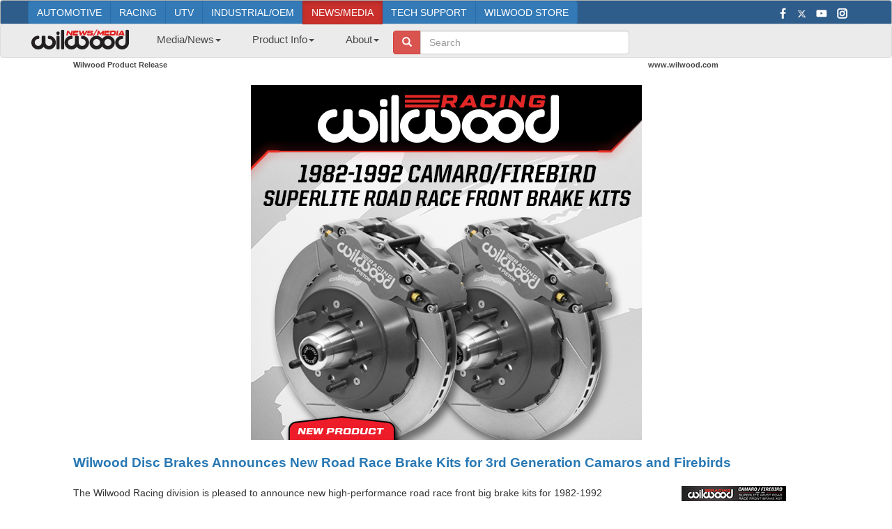

--- FILE ---
content_type: text/html; charset=utf-8
request_url: https://www.wilwood.com/Media/BrakingNewsDetail?id=143
body_size: 18820
content:


<!DOCTYPE html>

<html lang="en">
<head id="Head1"><meta http-equiv="content-type" content="text/html; charset=iso-8859-1" /><meta name="revisit-after" content="7 days" /><meta name="robots" content="index,follow" /><meta name="creator" content="Wilwood Disc Brakes" /><meta name="description" content="Wilwood Engineering has been manufacturing high-performance disc brake for 40 years. Wilwood Braking News give the up-to-date details on Wilwood&#39;s latest products and event information. See Braking News Number 143" /><meta name="keywords" content="Wilwood Braking News Detail Number 143" /><meta name="language" content="ENG" /><meta name="subject" content="Wilwood High-Performance Disc Brakes" /><meta name="title" content="Wilwood Braking News Detail Number 143" /><meta id="MetaCopyright" name="copyright" content="Copyright 1977 - 2026 Wilwood Engineering, Inc. - All Rights Reserved" /><meta charset="utf-8" /><meta name="viewport" content="width=device-width, initial-scale=1.0" /><title>
	
</title><link rel="icon" type="image/png" href="../favicon-16x16.png?v=2" sizes="16x16" /><link rel="icon" type="image/png" href="../favicon-32x32.png?v=2" sizes="32x32" /><link rel="icon" type="image/png" href="../favicon-96x96.png?v=2" sizes="96x96" /><link rel="apple-touch-icon" href="../touch-icon-iphone.png?v=3" /><link rel="apple-touch-icon" sizes="152x152" href="../touch-icon-ipad.png?v=3" /><link rel="apple-touch-icon" sizes="180x180" href="../touch-icon-iphone-retina.png?v=3" /><link rel="apple-touch-icon" sizes="167x167" href="../touch-icon-ipad-retina.png?v=3" /><link rel="shortcut icon" type="image/x-icon" href="../favicon.ico?v=2" /><link href="/Content/css?v=xQbqCMp4_kKE4eP8vIvRGTVTbtdlEo5CzVVv396Mn6Y1" rel="stylesheet"/>
<link href="../App_Styles/bootstrap-ww.css" rel="stylesheet" /><link rel="stylesheet" type="text/css" href="../App_Styles/format_bs.css" /><link rel="stylesheet" type="text/css" href="../App_Styles/custom_bs.css" /><link rel="stylesheet" type="text/css" href="../App_Styles/all.css" /><link rel="stylesheet" type="text/css" href="../App_Styles/sitefluidmaster.css" /><link rel="stylesheet" type="text/css" href="../App_Styles/popup.css" /><link href="https://fonts.googleapis.com/icon?family=Material+Icons" rel="stylesheet" /><script src="/bundles/jquery?v=nPN-RcfvVFKLsjhkCqIuQCdJjgDYl3GwRzPdDMwSa-Y1"></script>
<script src="/bundles/jqueryui?v=8ztFq6ber_Y5fApo9KNZtfwdEuGzM4lcL76-uKTKFwE1"></script>
<script src="/bundles/bootstrap?v=M4Nk6kIOwMFflsEKET0iPL9i5YBqbzMzvUOrd8gyCnw1"></script>
<link href="/Content/themes/base/css?v=ITJFpBrx6uHNpOq35e4MhB_Mt_xeUVnvb9Q5f3FeO-U1" rel="stylesheet"/>



	
	<!-- Google tag (gtag.js) -->
	<script async src="https://www.googletagmanager.com/gtag/js?id=UA-126126583-1"></script>
	<script>
		window.dataLayer = window.dataLayer || [];
		function gtag() { dataLayer.push(arguments); }
		gtag('js', new Date());

		gtag('config', 'UA-126126583-1');
	</script>
    <script async src="https://pagead2.googlesyndication.com/pagead/js/adsbygoogle.js?client=ca-pub-1886549623725650"
        crossorigin="anonymous">
    </script>

	<!-- Clarity tracking code for https://www.wilwood.com/-->
	<script>    
		(function (c, l, a, r, i, t, y) {
           c[a] = c[a] || function () { (c[a].q = c[a].q || []).push(arguments) }; t = l.createElement(r); t.async = 1; t.src = "https://www.clarity.ms/tag/"+i+"?ref=bwt";
           y = l.getElementsByTagName(r)[0]; y.parentNode.insertBefore(t, y);
		})(window, document, "clarity", "script", "kxoo6sfhmu");
	</script>
</head>
<body>
	<form method="post" action="./BrakingNewsDetail?id=143" id="ctl00">
<div class="aspNetHidden">
<input type="hidden" name="__EVENTTARGET" id="__EVENTTARGET" value="" />
<input type="hidden" name="__EVENTARGUMENT" id="__EVENTARGUMENT" value="" />
<input type="hidden" name="__VIEWSTATE" id="__VIEWSTATE" value="q+8ge2UUK/L2bPAjUMjpkfM2gRtGFuE+8z/wo3vK9WNiIdHVtq9Yhs3bNlsSrkxN7mco/yLgqlLyTjLorTgtISKWfBoJzZ/lRU74WQKmVjkJvlLrvjSnnKKE/am/NSrUKj/JrhjawrGtMlD0AJG2dKSqKeTiahrjsX5S9FpxXaDde9awKITBounaTHX8ClmiF4Yjj2Mn4DXHoc2LYZUggZCvb87R7uePCqAu2t1XVjwLEZfBNaUqNfgzrWxZU9KNyoMTALNlJqwBquJL+PfH1nY2Ucbg5E3NJD12quhy02h/Mgt4e0FtnklwlTiJXQyO/p+IIcz/2KQcVLsFz0Lvtm0nqp1KAu5gJ1ymEKOWw3jhfY832UHzmuxbLG6AxbhWtjCavq+BqV2bxNcwWnDD8HV0y2TmnSTHgU+MVojmXQFWyE641Dby+Ptr/a4mO09XV5nk4lKNfMKD/PbKwx6q/QXuDVQ4nsZHrmyiJUa36wLzuvs3vSdrGrwY/wB1TwYZXlm7b/ANwkthSpN0wmXZWVkVA5due9cNTOdp+tBlMRMKATxCmIdNKok4IMavPnbCDC23XCbWyqvALZsHiSXRDp35Wq/GnrtyywFoNS3+2IUl51hs9XQSTOXg4r/a3FVU8C/VDfe1v7/mpvZiOuoNzfN1fv4VxPuM6ZUeQY1XTd/UUmVOf6sMYp97/4hk4WqUha0KZYIvZbITD5e24i85fJFK7hUIAmkYsRVOJlcaIkK3BHckS7G1ef/qAiKSjf4TepeaO9Yxs4KcO9CSkIHDkY3IwOCdcI1mP03/v64+wp7Cbo2GNoV7ev5HmgJpMJiCtvCKd4UTdss6JHiaQsJlA3G5c64PxKYFXQv1QEDtSHmz/7Bohq1kfrUMs15b4G7D1mEHGQU90VdbWhQtbbc5sIHA9K/GJTzhX/m5ius356pR4w68i/mnzavDw9AatSqnaijEzaVIBAka+XfEv5mOC1lGW1jQVTvklI0W3WxoVIn0s0Mi4A2dSpFafAnlnSHZCv7eayRrWShW723dQKYBeqrKOeVInde3gUfs5eD0U5xHePjAQOzRDIt6DROgC9aEtIcVF7i7rj/0LNPkFYe+S0QEWWT5B5eM4cHyJrVHZMjersA4tf6R0zq5JWPrE7e/weY6kLHjSfV/01x65aYnXtXwkesToL2lmhzD5lE1Ohoin3TgI/SIkierT9+bX0ccK9IXma3Eqkgie1QBptQJ/9f4HhcP/dVJ15h8eycML4UsmWgPkqV20PT3fzD2vjvN4/XFk1eXjF3HuD6BCgarmPnd6Z99AHCChWrFTGM9YaT9yFx1mzI6Y5nfdxbvh3JHcTiYXm1mqhpwafoXuuBpufJSb2Z1nBp5yj34YNIlkL3RzJ4QK0av9o8Cb/a2oMA30QyVLF7SEXSae/W6Fc8/IyfOCBbfTwgkoewpuzDyeb4vbZXIcZ4D4Y2mFcoudC97M4DOEj/DEzJHWMqllOcTxPcrPI8OR8h6sAdsUhfWP5maNDX7kx+HMO7++flYfS5GDQq2xmCVizSVuNogXgxIyIiSQhmElOKO6ExAjuhWh/9nRK7bwsSWO0rE9x3qJH9QuP/74SKjmAVGSfcbDOb3tyzVZrxIZmMwIB5iNZIE4OdIziFV/78cZemS/N0rvXL+ij6UmjDrIFFc7W7D4dfBucaBXvmK6eDT1W3aSoFdYi9yjYc4OtlzuJhXMVzVWHus2QdUPADNnu0t5Jxm9ZwD0DqWIw0Qs/BZX7suMJATOV/RtSgCE2hHL6mp/r/Bni9O7fTscMkhN6k9lM7oBNcRrXoddzCtlMmSYu6sH9hnu5j0pYFrs1uTS2h9EINtkjG/eG5BroWcKP3uPKSkFlnzg1ePmBSq/Uo2bXi/ZfrXrkvUBUcsbo8kG8oejQByq6Xk/I5mElFbU/bGdeYmm3tfR7KGmyLO6v6mBmoVnCfqDIgqcKhqte3OuDMgs3GsKUvf086sZdxiNnA++HYf690p5GMieJjyGytgpuB8HPXJ+B4gAZetlykWObB7X45+cUq7sZ3BZeFf8ytsqKXQARvJOsCBHFfEExz16hFT80+BDNu8luVPqw/KbvrJ5sEzlBYiZx1gxyKCFgJihRLx1UZ6QAdLRKm+lI5heHCaw9pQvmoXcfy8ecEuKx1NLHEYKBg1TOfPYLjMHZKGKHeFZabRsMFt9Lj35anVsnJ3AIkk4sBe5yXSd+MnRcDKvTM8TkJvr/T4UAwIWG/9i9zAXv2nw6ngUSboev/zALUwRJp4+l31oKkF/myj2W2BqCHFchGt0cXGUp/0QUBxWYOqfMdGDn/0GV5eoLpS3bOUME2o9LMVvkxFwz/[base64]/tPqNh2gf7ZBhMdpC/c6uj777dfL6RwFwPrRKRFPkc3NxFEITsi4G3A1+7sZ8yL8WwEybYgduwRVOtTjwPlY5l2OI8REsHBalxcaGuM6i79BzrkBKp5Sf7yj+gmk+I0xoxeIkpPLhsTMGMjLZDoxfmtBjMXz/x8S0sm4BdMWnJJGYPcF/vn9at1yilnn5W3Pg04uBvl2aMhzQ4IPZ/6XohIt3Ax9SNgk0GgrD/VOiaRJ1oLzxqYCcs5R2UQKRn4YDhR4Y22NkZcqN7sb44ZzP9oaFrnqYjpvsCCtMgzgikQ1HlLuzvJbg+X5Zo+X3SmT9s9EYxMPZTrt1b4VWnZr/lHZufM0vrOsK31NS/sKzbT+eLSlfTh5x0j//NlhQ2mvzrHg6i5XL2NgYYD1QXRBIzxmaDVmjxdJQD+Ld8kfQ6Ji2W2wm/Cvuy7tTqv6RFHOeEQBm9gNqJ67yR4QMkj84Nf1uo+/EW2ETpKhWGdVhlwMySi+/60D0Q/Gnjf+/IUVM8a/0g7aEdL5M1W6/p9CXMS+b/gZi1bCkmAlZqmx9ag3fzS6dfwkt78K+OdnNrWdLitRCFgoFL56UW48ESX4i5l6viGQNuaq1Txh8IhO6f+xTwrrgvUT5AQ6SsUYE6DHjSNGlm6fsJeR+/PgTopIs2KXuKNBzIjRKYbkKqlAlNB11c3Epfo8XoNfCdyvvIGCG1oiq6EM9OIaAQXvKAsbaYeVkid+eIZRnHz1jgaY0MUBl0hlcNitE+xXAZTMi5O59XTaclEgC0z+Qd83gCnggHj7oJC8B27SfD5nuT2fmIPYN3+j7Ctss0RtbG/bxHykGmTl/ICWGElk1hRA89TzZn2hhPfFsjypNpNuEp7ImZmrpqJ5Gu/Lho1dQwrhB5IJiWVTsLHItPPS+wnKyQefIAOHnsitoy8rkmWkSbRFxufjA2q4Vqe10KUvtGHniiHb75jtW3YnchnevPhHIBH1ct7SQV7xgZLcWJftHc/rHXvnpQS4G16DnwY9VBJZfkIkMsxVRBXJjHHxJe0wyhIsdgxrgUX05CktfTQ1pIP6C7cqASANxHd3pR7JJqBj/w5L4iVCXtu8Az+vfxYHHhb1/k17jWOJLYLh749IzbSJqBfEfMid426VrWx7JgB5YCfJHunBWSA8eJcwIjlpySftC732LlcFL25q/lor92FF6WyogszvI4eyIqF043+Kv/71JI/WoT5FYQXfsoQcE2EAwQSPAALRSFdSj30nZGf24/xGFPAt0bBlUYAVI/IYC8UftNAdNzhXLnsTZ8xjRLDv3AeE3LXioP93HpODfIIEnn0BUq7YeLkbQi9CT/[base64]/0p1yqGM8/KdF5bt5BzYd6aK+bxFTDO9KkE4yzebjNA7Pe8WVcttUzeCUqPVl6k8wRee57FGRQUtHTpMnvnjup+QfKXAwaH3Dv6KtH791bcHhm2EIb89RcV3mBwL8JODjY/j6b3ydWGa9VpptxTWPiyGjVXO3r/4tXXE20nPF5kDuBCo9yCWUx9H2yRIly+A3kfRTJuz7+k4eeUG2+MWD0ceiMc/WUKiLlMpcIGNi2SCBMcMlLJoHkJ/ytJ1mLG+QwzLNfdxHNY0H7lH5yVeQXR9YuUfEF//ugxxdF/HDGBE8BOq7P2Fo9zgrzCpZCSHEnznenvChGiGaueoBwYlLLjQmPFHi6JV5GSzL0QHwBzEIdyypUOEcB8ZZ2u3RYmd3zQJMgvqlc6hReppD88SI3z8WYR+0WrXCgTxzUZynzVpbAvh2S1DPF97usi8A2646P/iElOPTqbv3GFplUA5ZyPc6P6mSu537C6VYfU/Aej1xVApiBfAF8k8kZ6Cqg3758WtNQ6FlUB/6lDdhxHy9gr7qhfnXUUseTLLBMu/f6dsCwYVc0zG5beUgpzB3JiiloIJxi3X9f0nUV5177QQp0k2k30kn2DzJiHylGiixxbWuSsmVBnShLwHoKUzW6YmLCL7Idg/frMPIM7MPk8cfHw2D59RiwOXjP9hNN38oSNocPg4Mi7rRhbBvK0SZo2n/n190uCy4ikHklkxl8xkK91FjMQ/P4lBHQ6DENWVNKMXc63IOQB60U3HRfa8krWyCSLU2WT8rEB+MCuU3g7Y8H4WqQorTqJdwmp/s/3swOTdYtgKEmeOsLJY45vpog7RRA2rCTKTFUoz/+NE7XVWXqivNh7bK39mvtnn3utumCcIiNKkq3WMvFf0xaPZYcJ37+ZYQX0k67Dfl9Hbcd4jKT1b+68qNH1iA/jBLCDIwfofWwZc3q6IhTUUyWA8NR/0Oy7dui+bd/dK54LIuDUCWCvKx0Qs7EfjUPAL70jBv1/xwt6SsWTBXKQc7ilbzsmN0VxyIVFpXF0VB3G6Yl+OImka6HFXuEJJ3LV+SDWm96IwFTv3gdMV5oAYZ3m+sn6Ms/0BirI43uZKjfJAJMuY4ipFo6ZeFPeXXtG1tVB8erzDgptyafyze/tERhNdRaQMx7UqPYwhDgWJZtnV7lZ3SGVSnZw2k7AySODagvHBUVMpqzeKupkg1XUTCTDnerZIlDAc4K9a8Kl8ry63BKDfsZM8WdTQQyB9aYv5WRjDmdchIP9gMIQ7OvlDgmVqVRN0e2kCwJcr6cCq0T4vA0nkLAcRtpVcQW7IGVokPjhdZGfG1ckuQhrSLU/Moo/IfaAm+81/JjBbJ0Mz3CFrfX2zqkjaobjJkPmT4LJ4Z7yECI3Glzd2aKjdv1PQTiiWltli2bKH7IveSKchNbuZJLkuLFiyOrpTVoOr8w6vaDDlGU3GPwN3/xpelDz+IyXevcXgpW/v3avVwBRC3VQfGz57K0Yf+3a17HPW1s0dB2PkMHxk072xck5oEEmy8a7Krnr4T3Wd7zaYH5Sd4KB/tKeW9X8EG9r631kSD2LC06jVHl7V/rAxiNb94lDJLOC4/t4rkhvn3oJHStNvFzzqMhA2fd1mj/JfwbTSYXJJtMNuB5nfP9ls80MY53rsHagllDjcWcFcSnEVfbIkBYTIcjFb8S8y7x5rmw9tHi/kQcO1U0WNOWIwAglvKHByH42rchtqFDD9gNWyLZaEd1KpfuJuRtZlqvUgwRN0Z7Vxfz0iTJZ1JVKhSfkz/yopCUdppeLWsZAYmmr9bLWUJlZ4aSh9wf8BIl7jtXphFXAMfXFpy4CYikyY8FBT4JpedEzBFK2KAuQLGnBPwkTubc+hwxYajPya8v38+TmCI4IE7QROLLyoQxXWa23kx1L3/qJpNXdxbo0il+yfDb8p4jsDsvaWuDda6CoYOyM5+n5Uo/aHNS8kL63tRGWDAttRc44gX28Rcjc7PriPIZA1JTMoaD5Va3Ril9LNSU3X3KFvE/DUqJxF5cGDH7T0MXxCSQ8dQMamd9SSVFNf2/KcnmoHRMN9IesydTa5/Sz3Kexcdg24zsvmBsLcV1olBUQNldrj9Gg4+G7srhNz1QVECkTfMxtZgUjURO2TZBOJutYZlXfcjoN+aUD0ilGNgdBk/7+L4RMGo6KE7XiRioo4vOoEApSX8qzhS4jAyxU7si3ejaXT2TV1OS5ZjgnRsEXOTqXQB5NGZK7a/UFYkniob19LJJuTIEE4ndxG95ep7b0VSbGlZvZJ/iafh382cP0fUxsbfuTlM/gefl4f99K9ljTcAl9qwZz4U0shUsG5KuOORdLz6sYnAb5zeiLaTc7jNVAEIB8HPHCl62Ogcbzd1Hk/GVoOWulIXk+3PpPvDZdA1yOnd+T79DypE/D0eiOGxfjLR1wEOeaKYMQVoT8FIDWFGnmo8ug2YgvATE0kTJRKeJzA7tMWdivZtV7SvgJR/G0p5tzId2up1bw/tUOi9iaWldLdRvpdIqzStzrV+hbKX4TngeIAsZh+BMRXb87U5+v5qBtz2mUvj9IpcHNPs1j3tW5mROn/p4+lm0cldjW9JsQ16NGrcg6gUU6pLRWXPERnDLGXG3GC1vC7RrwLS8e/PXCtkIMzfsdtyHREJl8Bk2aAiMzrmGyA8BNJtp8S7Rbv5bBl7/LuGHIzABtKhBpLKo8FZiM4+gX6+6DYYLkw2H7qbb5K05D1lN5PuKATlb3FQCIN3gYd+NognOcNdNMckSYLz+BnvyKwk1/[base64]/[base64]/[base64]/HsYNC4HXm0Cc27s1ltBwO6NZeFJ1QLw5zq5c1KdA83ONx8izkxsa6OXuDE2k493l/nbsYy0QsUTXAba80TSV5OhQihdLAMKElnLT69V6Ul8vH1CPCX0QRb25WdE3B8cFwF+Y0BhAoAUgPFsAykEfXFpLje6OFiDrAHdI/2HvaxW40cvZjONcUxIgocMdGRqIyMaau4NhNXCB9FgJfuaeYn9SIOFOO2fboH9Q0l++55xF/[base64]/rzSYiRZvTE2sedZk+GuZcdS4+3lw6xo2s0VdG5Hnftl24KCwTnIa7+TwQ8ZHyxzMp9K6C3XVY/cPGGoKr4gqPZYoQtCii2MwVCIxLXr9MAjuvZrbJ1/rUZmuRThyR/6irSFzxn84ZoelD+0Uisil6OwzSRIwiVVMmZ2IV9Im8+mTpi5HnF5VukV/G9jTizyJR3o2nLXrMrrnnlZcsTt0kULVHvNlEGJIdyTjXVz5oN6rmYVxjdY1RVxcsiVbVdo6huyobTPJxYW3i1OsEZVIVMs9khYgAY+xiCtNxHrC/VeHflvBOJfIqiY6VJvnOadZFrVtPH6QiTS8qtW/ND7e/GB8VcSPVU1EeVrxfbq2w9NyGbtjfvCIMUHvddhxKq3KHwxfN0H9c7UISEpvTBqaP34whv6YyMUfFKomkrQluPa/[base64]/YXBbStgD2pam3veePpETC1ZAjnX9atLVWRJ2fdVBKrxZQp9NSjTPbf4LGY63LtB94MsseqaNzNNlf1owoS5rs0Yubfbv3Qa+upjJrZRvgQwgkXH/Zd697F24lnBSMlt0aq1fhYJZUdgcFYkoKwlbh2oYppeUYHOZmt9dIQlBUvg+RePEmPb26JmHF4HW4hBJyS9k59XnWN7OoqUcTD7RMUrI3f3CHqrd8CThjmBHf2hYU0DsZworv9HpOkD62EjHD93VftTsL4WPHzYHOp3uIceHQNr/K7nwB9RviqeFjJJl4GJUhBmLJd8h5o8YXBkN9Jn+JgoFpe6Vg5PZE3LFA97mrV23CSA5ahhwUE04HPEG4YL2mYqrjKCxEkXva+pSBA5JEOSMjQDF++9feeVLYXMDoTK/5E8AkLH+ZeqeclsK+/hdY0gKZyFDiB8fJ9i+iscAW6QpA5ekWtt+t8MkHOecBEthp4aq5pzZTgDJdK/kaI5MLpWcXwU2u1EpzRYj3lDNNZ/18f07kFvC+gt5HaQy4733ANzDgRYMI44fsqXOzQ78OvHgIe9IIwWhxg/tpiSMbx/d67pxIL1GdCBuxJfFdNgtY=" />
</div>

<script type="text/javascript">
//<![CDATA[
var theForm = document.forms['ctl00'];
if (!theForm) {
    theForm = document.ctl00;
}
function __doPostBack(eventTarget, eventArgument) {
    if (!theForm.onsubmit || (theForm.onsubmit() != false)) {
        theForm.__EVENTTARGET.value = eventTarget;
        theForm.__EVENTARGUMENT.value = eventArgument;
        theForm.submit();
    }
}
//]]>
</script>



<script src="/bundles/MsAjaxJs?v=D6VN0fHlwFSIWjbVzi6mZyE9Ls-4LNrSSYVGRU46XF81" type="text/javascript"></script>
<script src="../Scripts/respond.min.js" type="text/javascript"></script>
<script src="/bundles/WebFormsJs?v=N8tymL9KraMLGAMFuPycfH3pXe6uUlRXdhtYv8A_jUU1" type="text/javascript"></script>
<script src="../Scripts/app/sitefluidmaster.js" type="text/javascript"></script>
<div class="aspNetHidden">

	<input type="hidden" name="__VIEWSTATEGENERATOR" id="__VIEWSTATEGENERATOR" value="C049E4E5" />
	<input type="hidden" name="__EVENTVALIDATION" id="__EVENTVALIDATION" value="BZF9PnGJMAYLtWumw+zo39J62J/krPzd42h8STE3ohtsFHuzCieZ3loAXc/ZfFOFO8Eg9oSdasbmPvZ/Jzto9569zzrmnLASCT95Cn+njALvMcJqFD9u/LT6NQFHR9Oi9ow+Z9EkD73N1Rer/Nv0SygZcaUbvs2dre1Vvuv1zqGCfQaUamj9tCMGb0TKqs+NqoDdfOYvUfHf9yh6dauH6qKHmd5ABLISYoqCuU0p8SNA6J5vCjLvSnfQcb3DM6sbISo/9L+nq1rhjeJhrnb5L+ekB1hh4WeV3Rl6KnZLhXTJeg1p8O1JuEXWztJFxR1Q" />
</div>
		<script type="text/javascript">
//<![CDATA[
Sys.WebForms.PageRequestManager._initialize('ctl00$scriptManager', 'ctl00', [], [], [], 90, 'ctl00');
//]]>
</script>


		<!-- Google Tag Manager (noscript) -->
		<noscript><iframe src="https://www.googletagmanager.com/ns.html?id=GTM-TQJXKB2"
		height="0" width="0" style="display:none;visibility:hidden"></iframe></noscript>
		<!-- End Google Tag Manager (noscript) -->

		
		<div class="visible-sm visible-md visible-lg">			
			
			<nav class="navbar navbar-inverse nav_bot_zero_bs" role="navigation">
				<div class="center" style="max-width: 1200px;">
					<div class="navbar-header vert_bot">
						<div class="btn-group">
							<a id="hlAuto1" class="btn btn-primary" href="../Index.aspx">AUTOMOTIVE</a>
							<a id="hlRace1" class="btn btn-primary" href="../Racing/Index.aspx">RACING</a>
							<a id="hlUtv1" class="btn btn-primary" href="../UTV/Index.aspx">UTV</a>
							<a id="hlOem1" class="btn btn-primary" href="../OEM/Index.aspx">INDUSTRIAL/OEM</a>
							<a id="hlMedia1" class="btn btn-danger active" href="Index.aspx">NEWS/MEDIA</a>
							<a id="hlTech1" class="btn btn-primary" href="../Tech/Index.aspx">TECH SUPPORT</a>
							<a id="hlGear1" class="btn btn-primary" href="https://shop.wilwood.com">WILWOOD STORE</a>
							
						</div>
					</div>
					
					
					<div class="navbar-nav navbar-right">
						<div id="divPhone" class="margin_top_6 margin_right_24">
							<div id="Panel6" style="border-width:0px;width:100%;text-align:left;">
	
								<a href="https://www.facebook.com/pages/Wilwood-Disc-Brakes/371029616341" 
									onclick="window.open (this.href, 'blank', 'height=768,width=1024,scrollbars=1,location=1,menubar=1,resizable=1,status=1'); return false">
									<img alt="Follow Wilwood on Facebook" src="/images/Index/fb-wt.png" class="pad_4" /></a>
								<a href="https://www.twitter.com/Wilwoodbrakes/" 
									onclick="window.open (this.href, 'blank', 'height=768,width=1024,scrollbars=1,location=1,menubar=1,resizable=1,status=1'); return false">
									<img alt="Follow Wilwood on Twitter" src="/images/Index/twtr-wt.png" class="pad_4" /></a>
								<a href="https://www.youtube.com/user/wilwooddiscbrakes?feature=mhum" 
									onclick="window.open (this.href, 'blank', 'height=768,width=1024,scrollbars=1,location=1,menubar=1,resizable=1,status=1'); return false">
									<img alt="see Wilwood Disc Brakes" src="/images/Index/yt-wt.png" class="pad_4" /></a>
								<a href="https://www.instagram.com/wilwooddiscbrakes/" 
									onclick="window.open (this.href, 'blank', 'height=768,width=1024,scrollbars=1,location=1,menubar=1,resizable=1,status=1'); return false">
									<img alt="see Wilwood Disc Brakes" src="/images/Index/ig-wt.png" class="pad_4" style="margin-right: 10px;" /></a>								
								
							
</div>
						</div>
					</div>
				</div>
			</nav>
			
			<nav class="navbar navbar-default nav_bot_zero_bs" role="navigation">
				<div class="center" style="max-width: 1200px;">
					<div class="navbar-header">
						<button type="button" class="navbar-toggle" data-toggle="collapse" data-target="#myNavbar3">
							<span class="icon-bar"></span>
							<span class="icon-bar"></span>
							<span class="icon-bar"></span>
						</button>
						<button type="button" class="navbar-toggle btn-danger" data-toggle="collapse" data-target="#navSearch3">
							<span class="glyphicon glyphicon-search"></span>
						</button>
						<div>
							<a id="hlLogo" class="navbar-brand" href="Index.aspx"><img id="imgLogo" src="../images/wilwood_media_br_36.png" alt="Wilwood Engineering" /></a>
						</div>
					</div>
					<div class="collapse navbar-collapse nav navbar-nav" id="myNavbar3">
						<div style="float: left; padding-top: 8px">
							<a href="#Menu1_SkipLink" style="position:absolute;left:-10000px;top:auto;width:1px;height:1px;overflow:hidden;">Skip Navigation Links</a><div id="Menu1">
	<ul class="level1 nav navbar-nav">
		<li><a class="popout level1" href="#" onclick="__doPostBack(&#39;ctl00$Menu1&#39;,&#39;10&#39;)">Media/News</a><ul class="level2 dropdown-menu">
			<li><a class="level2" href="Index.aspx" target="_self">Media Center</a></li><li><a class="level2" href="../Video/VideoDisplay.aspx" target="_self">Videos</a></li><li><a class="level2" href="BrakingNews.aspx" target="_self">Braking News</a></li><li><a class="level2" href="Anniversary.aspx" target="_self">40th Anniversary</a></li><li><a class="level2" href="../Gallery/GalleryBrowse.aspx" target="_self">Photo Gallery</a></li><li><a class="level2" href="../Gallery/GalleryUpload.aspx" target="_self">Upload Photos</a></li>
		</ul></li><li><a class="popout level1" href="#" onclick="__doPostBack(&#39;ctl00$Menu1&#39;,&#39;300&#39;)">Product Info</a><ul class="level2 dropdown-menu">
			<li><a class="level2" href="Brochure.aspx" target="_self">Brochures</a></li><li><a class="level2" href="../Catalog/CatalogCenter.aspx" target="_self">Catalogs</a></li><li><a class="level2" href="../Pdf/PdfIndex.aspx" target="_self">Data Sheets</a></li><li><a class="level2" href="../Pdf/PdfFlyer.aspx" target="_self">Flyers</a></li><li><a class="level2" href="../Pdf/PdfPressRelease.aspx" target="_self">Press Releases</a></li><li><a class="level2" href="../Pdf/Recalls/RDCONL-17E030-0986.pdf" target="_blank">Recall</a></li><li><a class="level2" href="../Products/PriceList.aspx" target="_self">Retail Price List</a></li><li><a class="level2" href="../About/Safety.aspx" target="_self">Safety Data</a></li>
		</ul></li><li><a class="popout level1" href="#" onclick="__doPostBack(&#39;ctl00$Menu1&#39;,&#39;500&#39;)">About</a><ul class="level2 dropdown-menu">
			<li><a class="level2" href="../About/AboutUs.aspx" target="_self">About Wilwood</a></li><li><a class="level2" href="../About/Careers.aspx" target="_self">Careers</a></li><li><a class="level2" href="MediaContact.aspx" target="_self">Contact Us</a></li><li><a class="level2" href="../About/Events.aspx" target="_self">Events & Shows</a></li><li><a class="level2" href="../About/NewsletterSignup.aspx" target="_self">Get Braking News!</a></li><li><a class="level2" href="../About/FindADealer.aspx" target="_self">Find a Dealer</a></li><li><a class="level2" href="../About/NewDealer.aspx" target="_self">New Dealer Inquiry</a></li><li><a class="level2" href="../Pdf/PriceLists/Wilwood-MAP-Policy-Letter.pdf" target="_blank">MAP Policy</a></li>
		</ul></li>
	</ul>
</div><a id="Menu1_SkipLink"></a>
						</div>
					</div>
					<div class="collapse navbar-collapse" id="navSearch3">
						<div style="margin-top: 8px;">
							<div class="input-group">
								<div class="input-group-btn">
									<button onclick="__doPostBack('ctl00$btnSearch','')" id="btnSearch" class="btn btn-danger" type="submit"><i class="glyphicon glyphicon-search"></i></button>
								</div>
								<input name="ctl00$txtSearch" type="search" id="txtSearch" class="form-control" placeholder="Search" autocomplete="off" maxlength="36" style="max-width: 300px" />
								
							</div>
						</div>
					</div>
				</div>
			</nav>
		</div>
		
		<div class="visible-xs">
			
			<nav class="navbar navbar-inverse nav_bot_zero_bs nav_min_height_bs" role="navigation">
				<div class="navbar-header">
					<div class="btn-group  btn-group-justified">
						<a id="hlAutoXS" class="btn btn-xs btn-primary" href="../Index.aspx">AUTO</a>
						<a id="hlRaceXS" class="btn btn-xs btn-primary" href="../Racing/Index.aspx">RACING</a>
						<a id="hlUtvXS" class="btn btn-xs btn-primary" href="../UTV/Index.aspx">UTV</a>
						<a id="hlOemXS" class="btn btn-xs btn-primary" href="../OEM/Index.aspx">OEM</a>
						<a id="hlMediaXS" class="btn btn-xs btn-danger active" href="Index.aspx">MEDIA</a>
						<a id="hlTechXS" class="btn btn-xs btn-primary" href="../Tech/Index.aspx">TECH</a>
						<a id="hlGearXS" class="btn btn-xs btn-primary" href="https://shop.wilwood.com">STORE</a>
					</div>
				</div>
			</nav>
			
            <nav class="navbar navbar-default nav_bot_zero_bs" role="navigation">
                <div class="navbar-header">
                    <div>
                        <a id="hlLogoXS" class="navbar-brand " href="Index.aspx"><img id="imgLogo_xs" class="img-responsive margin_left_12" src="../images/wilwood_media_br_36.png" /></a>
                    </div>

                    <button type="button" class="navbar-toggle float_right" data-toggle="collapse" data-target="#myNavbarXS">
                        <span class="icon-bar"></span>
                        <span class="icon-bar"></span>
                        <span class="icon-bar"></span>
                    </button>
                    <button type="button" class="navbar_toggle_bs float_right btn btn-default" data-toggle="collapse" data-target="#navSearchXS">
                        <span class="glyphicon glyphicon-search"></span>
                    </button>
                    <button type="button" class="navbar_toggle_bs float_right btn btn-default" data-toggle="collapse" data-target="#navPhoneXS">
                        <span class="glyphicon glyphicon-phone"></span>
                    </button>
                    
                    
                </div>
				<div class="collapse navbar-collapse" id="navPhoneXS" style="clear: none !important;">
					<span id="lblPhoneXS" class="DarkGray12B margin_left_24">(805) 388-1188</span>
				</div>
				
				<div class="collapse navbar-collapse nav navbar-nav" id="myNavbarXS">
					<div class="float_left margin_left_12">
						<a href="#MenuXS_SkipLink" style="position:absolute;left:-10000px;top:auto;width:1px;height:1px;overflow:hidden;">Skip Navigation Links</a><div id="MenuXS">
	<ul class="level1 nav navbar-nav">
		<li><a class="popout level1" href="#" onclick="__doPostBack(&#39;ctl00$MenuXS&#39;,&#39;10&#39;)">Media/News</a><ul class="level2 dropdown-menu">
			<li><a class="level2" href="Index.aspx" target="_self">Media Center</a></li><li><a class="level2" href="../Video/VideoDisplay.aspx" target="_self">Videos</a></li><li><a class="level2" href="BrakingNews.aspx" target="_self">Braking News</a></li><li><a class="level2" href="Anniversary.aspx" target="_self">40th Anniversary</a></li><li><a class="level2" href="../Gallery/GalleryBrowse.aspx" target="_self">Photo Gallery</a></li><li><a class="level2" href="../Gallery/GalleryUpload.aspx" target="_self">Upload Photos</a></li>
		</ul></li><li><a class="popout level1" href="#" onclick="__doPostBack(&#39;ctl00$MenuXS&#39;,&#39;300&#39;)">Product Info</a><ul class="level2 dropdown-menu">
			<li><a class="level2" href="Brochure.aspx" target="_self">Brochures</a></li><li><a class="level2" href="../Catalog/CatalogCenter.aspx" target="_self">Catalogs</a></li><li><a class="level2" href="../Pdf/PdfIndex.aspx" target="_self">Data Sheets</a></li><li><a class="level2" href="../Pdf/PdfFlyer.aspx" target="_self">Flyers</a></li><li><a class="level2" href="../Pdf/PdfPressRelease.aspx" target="_self">Press Releases</a></li><li><a class="level2" href="../Pdf/Recalls/RDCONL-17E030-0986.pdf" target="_blank">Recall</a></li><li><a class="level2" href="../Products/PriceList.aspx" target="_self">Retail Price List</a></li><li><a class="level2" href="../About/Safety.aspx" target="_self">Safety Data</a></li>
		</ul></li><li><a class="popout level1" href="#" onclick="__doPostBack(&#39;ctl00$MenuXS&#39;,&#39;500&#39;)">About</a><ul class="level2 dropdown-menu">
			<li><a class="level2" href="../About/AboutUs.aspx" target="_self">About Wilwood</a></li><li><a class="level2" href="../About/Careers.aspx" target="_self">Careers</a></li><li><a class="level2" href="MediaContact.aspx" target="_self">Contact Us</a></li><li><a class="level2" href="../About/Events.aspx" target="_self">Events & Shows</a></li><li><a class="level2" href="../About/NewsletterSignup.aspx" target="_self">Get Braking News!</a></li><li><a class="level2" href="../About/FindADealer.aspx" target="_self">Find a Dealer</a></li><li><a class="level2" href="../About/NewDealer.aspx" target="_self">New Dealer Inquiry</a></li><li><a class="level2" href="../Pdf/PriceLists/Wilwood-MAP-Policy-Letter.pdf" target="_blank">MAP Policy</a></li>
		</ul></li>
	</ul>
</div><a id="MenuXS_SkipLink"></a>
					</div>
				</div>
				<div class="collapse navbar-collapse  nav navbar-nav" id="navSearchXS">
					<div class="float_left margin_left_12">
						<div style="display: inline-flex;">
							<div class="input-group">
								<div class="input-group-btn">
									<button onclick="__doPostBack('ctl00$btnSearchXS','')" id="btnSearchXS" class="btn btn-danger" type="submit"><i class="glyphicon glyphicon-search"></i></button>
								</div>
								<input name="ctl00$txtSearchXS" type="text" id="txtSearchXS" class="form-control" placeholder="Search" maxlength="36" />
								
							</div>
						</div>
					</div>
				</div>
			</nav>
		</div>
		
		
		<input type="hidden" name="ctl00$hfWidth" id="hfWidth" />
		
		<div class="clear"></div>

		<div class="container-fluid body-content bkgd_white">
			
    <div id="MainContent_PanelPage">
	
        
        <div class="container" style="max-width:1100px">
            

            <div id="MainContent_pnlBrkNews" class="center text_left">
		

            <div class="row"><div class="col-sm-9" style="float: left"><span class="Gray8B">Wilwood Product Release<br /></span></div><div class="col-sm-3" style="float: right"><a class="Gray8B" Target="blank" href="https://www.wilwood.com/Index.aspx">www.wilwood.com<br /></a></div></div><div style="width: 100%"><span><br /></span></div><div class="row"><div class="col-sm-12" style="float: left"><a Target="blank" href="https://www.wilwood.com/Search/PartNoSearch?q=140-1611"><img class="img-responsive center" src="../Images/Media/BrakingNews/Camaro_Road_Race_Kit_EBlast-Header_561.jpg" /></a></div></div><div style="width: 100%"><span><br /></span></div><div class="row"><div class="col-sm-12" style="float: left"><a class="Blue14B" Target="blank" href="../PDF/PressReleases/pr347_Wilwood_Camaro_Road_Race_Kit.pdf">Wilwood Disc Brakes Announces New Road Race Brake Kits for 3rd Generation Camaros and Firebirds<br /></a></div></div><div style="width: 100%"><span><br /></span></div><div class="row"><div class="col-sm-9" style="float: left"><p>The Wilwood Racing division is pleased to announce new high-performance road race front big brake kits for 1982-1992 Camaro and Firebird models using OE suspension. All bolt-on kits feature forged aluminum, fixed mount ST (short track) series, Type-III hard-anodized finish calipers equipped with Wilwood's Thermlock® piston technology to reduce heat transfer.</p><p>Brake kits include proprietary Spec37 GT 48 curved vane competition series alloy rotors in either 12.19" or 13.06" diameter, BP-30 race compound SmartPads, new lug-drive snap-ring rotor-and-hat system, stainless steel flexlines, mounting brackets, and premium-grade hardware.</p><p>MSRP starts at $2,234.39.</p><p>(805) 388-1188</p><br /></div><div class="col-sm-3" style="float: left"><a Target="blank" href="../PDF/Flyers/fl500.pdf"><img class="img-responsive center" src="../Images/Pdf/Flyers/fl500-xs.jpg" /></a><div class="center text_center"><a class="Blue11B text_center" Target="blank" href="../PDF/Flyers/fl500.pdf">Camaro/Firebird Road Race Kits<br /></a></div></div></div><div style="width: 100%"><span><br /></span></div>
	</div>
        </div>
         <br /><br />
         <br /><br />
    
</div>

		</div>

		<div class="clear">
			<br />
		</div>


		
		<div style="background-color: #EBEBEB; margin: 15px 0; width: 100%;">
			<div class="center pad_24">
				<div id="pnlLinks" class="center Blue9" style="border-width:0px;width:100%;text-align:center;">
	
					
							<div style="display: inline-block; text-align: left; width: 160px; line-height: 2.3em; vertical-align:text-top;">
								<span id="rptFooter_lblListTitle_0" class="Gray10B">General</span><br />
								<a id="rptFooter_hlList1_0" href="../About/AboutUs.aspx">About Wilwood</a><br />
								<a id="rptFooter_hlList2_0" href="../About/ContactUs">Contact Us</a><br />
								<a id="rptFooter_hlList3_0" href="../About/Comment.aspx">Give Us Feedback</a><br />
								<a id="rptFooter_hlList4_0" href="https://shop.wilwood.com/pages/new-dealer-form">New Dealer Inquiry</a><br />
								<a id="rptFooter_hlList5_0" href="../About/NewsletterSignup.aspx">Newsletter</a><br />
								<a id="rptFooter_hlList6_0" href="../Gallery/GalleryBrowse.aspx">Browse Our Gallery</a>
								<div style="line-height: 2.0em;">&nbsp;</div>
							</div>
						
							<div style="display: inline-block; text-align: left; width: 160px; line-height: 2.3em; vertical-align:text-top;">
								<span id="rptFooter_lblListTitle_1" class="Gray10B">Product Info</span><br />
								<a id="rptFooter_hlList1_1" href="../Pdf/PdfIndex.aspx">Data Sheet</a><br />
								<a id="rptFooter_hlList2_1" href="../Pdf/PdfFlyer.aspx">Flyers</a><br />
								<a id="rptFooter_hlList3_1" href="../Pdf/PdfPressRelease.aspx">Press Releases</a><br />
								<a id="rptFooter_hlList4_1" href="../Products/PriceList.aspx">Retail Price List</a><br />
								<a id="rptFooter_hlList5_1" href="../OEM/NationalStockNumber.aspx?wid=2">Approved NSN</a><br />
								<a id="rptFooter_hlList6_1"></a>
								<div style="line-height: 2.0em;">&nbsp;</div>
							</div>
						
							<div style="display: inline-block; text-align: left; width: 160px; line-height: 2.3em; vertical-align:text-top;">
								<span id="rptFooter_lblListTitle_2" class="Gray10B">Brake Kits</span><br />
								<a id="rptFooter_hlList1_2" href="../BrakeKits/BrakeKitAdvisor.aspx">Search Vehicle</a><br />
								<a id="rptFooter_hlList2_2" href="../BrakeKits/BrakeKitSearch.aspx?id=2">Aftermarket Spindles</a><br />
								<a id="rptFooter_hlList3_2" href="../BrakeKits/BrakeKitAxleFlange.aspx">Rear End/Axle Flange</a><br />
								<a id="rptFooter_hlList4_2" href="../BrakeKits/BrakeKitLanding.aspx">All Brake Kits</a><br />
								<a id="rptFooter_hlList5_2" href="../Calipers/CaliperListLanding.aspx">Calipers</a><br />
								<a id="rptFooter_hlList6_2" href="../Rotors/RotorListLanding.aspx">Rotors</a>
								<div style="line-height: 2.0em;">&nbsp;</div>
							</div>
						
							<div style="display: inline-block; text-align: left; width: 160px; line-height: 2.3em; vertical-align:text-top;">
								<span id="rptFooter_lblListTitle_3" class="Gray10B">Products</span><br />
								<a id="rptFooter_hlList1_3" href="../BrakeFluid/BrakeFluid.aspx">Brake Fluid</a><br />
								<a id="rptFooter_hlList2_3" href="../BrakePads/BrakePads.aspx">Brake Pads</a><br />
								<a id="rptFooter_hlList3_3" href="../Hats/HatList.aspx">Hats</a><br />
								<a id="rptFooter_hlList4_3" href="../Hubs/HubListLanding.aspx">Hubs</a><br />
								<a id="rptFooter_hlList5_3" href="../MasterCylinders/MasterCylinderLanding.aspx">Master Cylinders</a><br />
								<a id="rptFooter_hlList6_3" href="../Pedals/PedalList.aspx">Pedal Assemblies</a>
								<div style="line-height: 2.0em;">&nbsp;</div>
							</div>
						
							<div style="display: inline-block; text-align: left; width: 160px; line-height: 2.3em; vertical-align:text-top;">
								<span id="rptFooter_lblListTitle_4" class="Gray10B">Tech Support</span><br />
								<a id="rptFooter_hlList1_4" href="../TechTip/TechFaqs.aspx">Get the FAQs</a><br />
								<a id="rptFooter_hlList2_4" href="../Tech/HowToStories.aspx">How To Instructions</a><br />
								<a id="rptFooter_hlList3_4" href="../Video/VideoHowTo.aspx">How To Videos</a><br />
								<a id="rptFooter_hlList4_4" href="../TechTip/TechCenterGuide.aspx">Tech Center</a><br />
								<a id="rptFooter_hlList5_4" href="../TechTip/TechTip.aspx">Technical Tips</a><br />
								<a id="rptFooter_hlList6_4" href="../TechTip/TechTroubleshooting.aspx">Troubleshooting</a>
								<div style="line-height: 2.0em;">&nbsp;</div>
							</div>
						
							<div style="display: inline-block; text-align: left; width: 160px; line-height: 2.3em; vertical-align:text-top;">
								<span id="rptFooter_lblListTitle_5" class="Gray10B">Contact Wilwood</span><br />
								<a id="rptFooter_hlList1_5">Phone: (805) 388-1188</a><br />
								<a id="rptFooter_hlList2_5">6:00am - 5:00pm PST</a><br />
								<a id="rptFooter_hlList3_5">Monday - Friday</a><br />
								<a id="rptFooter_hlList4_5" href="../About/FindADealer.aspx">Find a Dealer</a><br />
								<a id="rptFooter_hlList5_5" href="https://shop.wilwood.com/pages/contact-us">Ask a Question</a><br />
								<a id="rptFooter_hlList6_5" href="mailto:customerreply@wilwood.com">Email Us</a>
								<div style="line-height: 2.0em;">&nbsp;</div>
							</div>
						
				
</div>
			</div>
			<div class="center margin_12">
				<div id="Panel1" class="center Blue9" style="border-width:0px;width:100%;text-align:center;">
	
					
				
</div>
			</div>

			<div class="center">
				<div id="Panel4" class="center Blue9" style="border-width:0px;width:100%;text-align:center;">
	
					<a href="https://www.instagram.com/wilwooddiscbrakes/" onclick="window.open (this.href, 'blank', 'height=768,width=1024,scrollbars=1,location=1,menubar=1,resizable=1,status=1'); return false">
						<img alt="see Wilwood Disc Brakes" src="/images/Index/instagram36.png" class="pad_8" /></a>
					<a href="https://www.facebook.com/pages/Wilwood-Disc-Brakes/371029616341" onclick="window.open (this.href, 'blank', 'height=768,width=1024,scrollbars=1,location=1,menubar=1,resizable=1,status=1'); return false">
						<img alt="Follow Wilwood on Facebook" src="/images/Index/fbook36.png" class="pad_8" /></a>
					<a href="https://www.twitter.com/Wilwoodbrakes/" onclick="window.open (this.href, 'blank', 'height=768,width=1024,scrollbars=1,location=1,menubar=1,resizable=1,status=1'); return false">
						<img alt="Follow Wilwood on Twitter" src="/images/Index/twitter36.png" class="pad_8" /></a>
					<a href="https://www.youtube.com/user/wilwooddiscbrakes?feature=mhum" onclick="window.open (this.href, 'blank', 'height=768,width=1024,scrollbars=1,location=1,menubar=1,resizable=1,status=1'); return false">
						<img alt="see Wilwood Disc Brakes" src="/images/Index/youtube36.png" class="pad_8" /></a>
					<a href="https://shop.wilwood.com" onclick="window.open (this.href, 'blank', 'height=768,width=1024,scrollbars=1,location=1,menubar=1,resizable=1,status=1'); return false">
						<img alt="Wilwood Disc Brakes Shop Store" src="/images/Index/shop_icon.png" class="pad_8" /></a>
				
</div>
			</div>
			<div class="center margin_12">
				<div id="Panel5" class="center Red9" style="border-width:0px;width:80%;text-align:center;">
	
					<span id="Label4" class="picture_msg">All images shown are for illustrative purposes only.  Actual product received may be different than what is portrayed on the web site.</span>
				
</div>
				<div id="Panel2" class="center Blue9" style="border-width:0px;width:60%;text-align:center;">
	
					<span id="Label3" class="Gray9">Wilwood makes every effort to maintain our web site to ensure the accuracy of prices and product information.  However, product information and prices are subject to change without notice. Please call (805) 388-1188 before ordering to verify current prices and product information.</span>
				
</div>
			</div>
			<div class="center margin_12">
				<div id="Panel3" class="center Blue9" style="border-width:0px;width:100%;text-align:center;">
	
					<div class="Gray8B">Copyright &copy; 1977 - 2026 Wilwood Engineering, Inc. - All Rights Reserved<br /><br /></div>
					<!-- <span id="_lblVersion"></span> -->
				
</div>
			</div>
		</div>
	
<script type='text/javascript'>new Sys.WebForms.Menu({ element: 'Menu1', disappearAfter: 500, orientation: 'horizontal', tabIndex: 0, disabled: false });</script><script type='text/javascript'>new Sys.WebForms.Menu({ element: 'MenuXS', disappearAfter: 500, orientation: 'horizontal', tabIndex: 0, disabled: false });</script></form>	

	
	


​
​
	
	
</body>
</html>


--- FILE ---
content_type: text/html; charset=utf-8
request_url: https://www.google.com/recaptcha/api2/aframe
body_size: 266
content:
<!DOCTYPE HTML><html><head><meta http-equiv="content-type" content="text/html; charset=UTF-8"></head><body><script nonce="qb6n-NWAdpZsiKcEDksg7A">/** Anti-fraud and anti-abuse applications only. See google.com/recaptcha */ try{var clients={'sodar':'https://pagead2.googlesyndication.com/pagead/sodar?'};window.addEventListener("message",function(a){try{if(a.source===window.parent){var b=JSON.parse(a.data);var c=clients[b['id']];if(c){var d=document.createElement('img');d.src=c+b['params']+'&rc='+(localStorage.getItem("rc::a")?sessionStorage.getItem("rc::b"):"");window.document.body.appendChild(d);sessionStorage.setItem("rc::e",parseInt(sessionStorage.getItem("rc::e")||0)+1);localStorage.setItem("rc::h",'1769157684390');}}}catch(b){}});window.parent.postMessage("_grecaptcha_ready", "*");}catch(b){}</script></body></html>